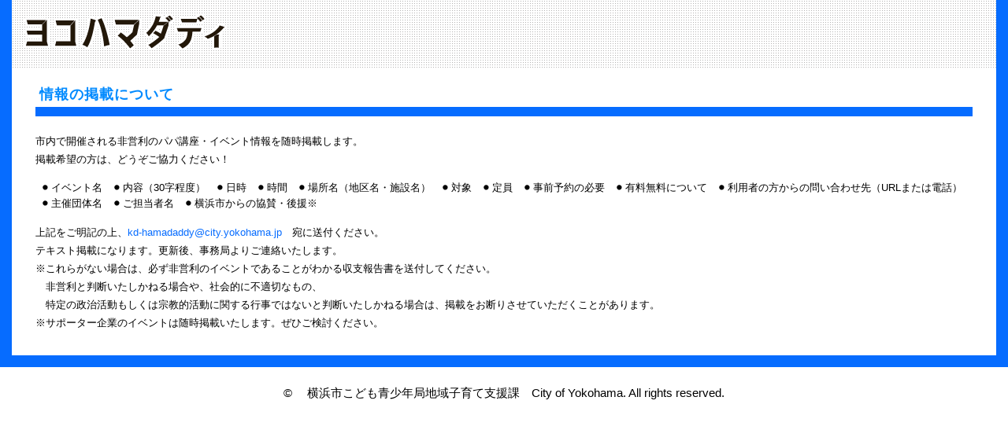

--- FILE ---
content_type: text/html; charset=UTF-8
request_url: https://hamadaddy.city.yokohama.lg.jp/application/
body_size: 3581
content:

    <!DOCTYPE html PUBLIC "-//W3C//DTD XHTML 1.0 Transitional//EN" "http://www.w3.org/TR/xhtml1/DTD/xhtml1-transitional.dtd">
    <html xmlns="http://www.w3.org/1999/xhtml" lang="ja" xml:lang="ja">
    <head>
        <meta http-equiv="Content-Type" content="text/html; charset=UTF-8"/>
        <meta http-equiv="Content-Style-Type" content="text/css"/>
        <meta http-equiv="Content-Script-Type" content="text/javascript"/>
        <meta http-equiv="description" content="子育てに奮闘するパパを応援！横浜市がつくるパパたちのコミュニティサイト"/>
        <meta http-equiv="keywords" content="ヨコハマダディ,hamadaddy,子育て,パパ,イクメン,スクール,横浜市,こども青少年局,子育て支援課"/>
        <title>ヨコハマダディ｜パパ講座やパパイベントを主催される方々へ</title>
        <link rel="stylesheet" type="text/css" href="/extra/asset/css/import.css" media="screen,print"/>
        <link rel="stylesheet" type="text/css" href="https://hamadaddy.city.yokohama.lg.jp/wp-content/themes/hamadaddy/css/styles.css"
              media="screen,print"/>

    </head>

    <body>
    <div id="wrap" class="popup">

        <!-- head/ -->
        <div id="head" class="popup-head">
            <h1 class="popup-head-title">ヨコハマダディ</h1>
        </div>
        <!-- /head -->

        <!-- content/ -->

        
    <section id="content" class="popup-content application">

        
                            <h2 class="popup-content-title">情報の掲載について</h2>
                        <p>市内で開催される非営利のパパ講座・イベント情報を随時掲載します。<br/>掲載希望の方は、どうぞご協力ください！</p>
            <ul class="application-list">
                <li>イベント名</li>
                <li>内容（30字程度）</li>
                <li>日時</li>
                <li>時間</li>
                <li>場所名（地区名・施設名）</li>
                <li>対象</li>
                <li>定員</li>
                <li>事前予約の必要</li>
                <li>有料無料について</li>
                <li>利用者の方からの問い合わせ先（URLまたは電話）</li>
                <li>主催団体名</li>
                <li>ご担当者名</li>
                <li>横浜市からの協賛・後援※</li>
            </ul>

            <p>上記をご明記の上、<a href="mailto:kd-hamadaddy@city.yokohama.jp">kd-hamadaddy@city.yokohama.jp</a>　宛に送付ください。<br/>
                テキスト掲載になります。更新後、事務局よりご連絡いたします。</p>

            <p>
                ※これらがない場合は、必ず非営利のイベントであることがわかる収支報告書を送付してください。<br/>
                　非営利と判断いたしかねる場合や、社会的に不適切なもの、<br/>
                　特定の政治活動もしくは宗教的活動に関する行事ではないと判断いたしかねる場合は、掲載をお断りさせていただくことがあります。<br/>
                ※サポーター企業のイベントは随時掲載いたします。ぜひご検討ください。
            </p>

        
    </section>
    
        <!-- /content -->

        <!-- foot/ -->
        <div id="foot" class="popup-foot">
            <div id="credit">
                <p>&copy; 　横浜市こども青少年局地域子育て支援課　City of Yokohama. All rights reserved.</p>
            </div>
        </div>
        <!-- /foot -->

    </div>
    </body>
    </html>

    